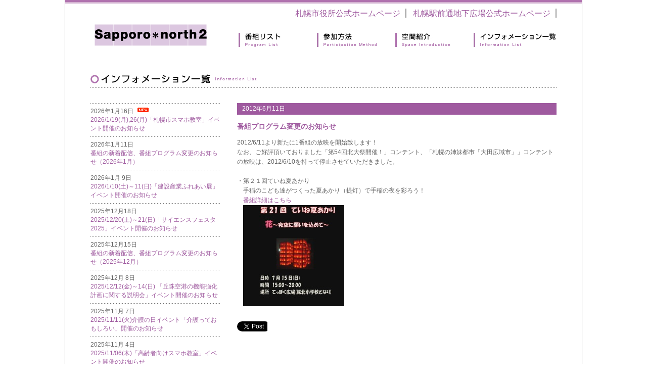

--- FILE ---
content_type: text/html; charset=UTF-8
request_url: http://www.sapporo-north2.com/information/2012/06/post-7.html
body_size: 11037
content:
<!DOCTYPE html PUBLIC "-//W3C//DTD XHTML 1.0 Transitional//EN" "http://www.w3.org/TR/xhtml1/DTD/xhtml1-transitional.dtd">
<html xmlns="http://www.w3.org/1999/xhtml" xml:lang="ja" lang="ja">
<head>
<meta name="google-site-verification" content="Flv8lS9rA1mwzTRMKc2C8i-aHaNVka9Nli0KUGh3esc" />
<meta http-equiv="Content-Type" content="text/html; charset=utf-8" />
<meta http-equiv="Content-Style-Type" content="text/css" />
<meta http-equiv="Content-Script-Type" content="text/javascript" />
<meta name="description" content="札幌駅前通地下歩行空間(さっぽろえきまえどおりちかほこうくうかん)北2条広場にある、公共サイネージ空間・sapporo*north2。「サッポロノースツー」とお読みください。ここは、誰もが様々な番組を企画・参加できる場です。" />
<meta name="keywords" content="札幌,さっぽろ,サッポロ,sapporo,北二条,ノースツー,north2,地下,サイネージ" />
<meta property="fb:admins" content="287623544669705" />
<meta property="fb:admins" content="100003244297533" />
<meta name="twitter:card" content="summary" />
<meta name="twitter:site" content="@Sapporo_north2" />
<meta name="twitter:creator" content="@Sapporo_north2" />
<meta name="twitter:title" content="Sapporo-north2" />
<meta name="twitter:description" content="Sapporo-north2" />
<script type="text/javascript" src="http://www.sapporo-north2.com/js/lib/jquery.min.js"></script>
<script type="text/javascript" src="http://www.sapporo-north2.com/js/lib/jquery.simplemodal.js"></script>
<script type="text/javascript" src="http://www.sapporo-north2.com/js/sapporo_web.js"></script>
<link rel="stylesheet" href="http://www.sapporo-north2.com/styles.css" type="text/css" media="all" />
<link rel="alternate" type="application/atom+xml" title="Recent Entries" href="http://www.sapporo-north2.com/information/atom.xml" />
<title>番組プログラム変更のお知らせ | インフォメーション</title>
</head>
<body>
<div id="wrapper">

<div id="header">
<ul>
<li><a id=headerlink href="https://www.city.sapporo.jp/" target="_blank">札幌市役所公式ホームページ</a></li>
<li><a id=headerlink href="https://www.sapporo-chikamichi.jp/" target="_blank">札幌駅前通地下広場公式ホームページ</a></li>
</ul>
</div>

<div id="navi" class="clearfix">
<div id="navi_logo">
<h1><a href="http://www.sapporo-north2.com/"><img src="http://www.sapporo-north2.com/img/logo.gif" alt="Sapporo*north2" width="222" height="48" /></a></h1>
</div>
<div id="navi_list">
<ul class="clearfix">
<li class="navi01"><a href="http://www.sapporo-north2.com/program.php"><img src="http://www.sapporo-north2.com/img/program.gif" alt="番組リスト" width="86" height="28" /></a></li>
<li class="navi02"><a href="http://www.sapporo-north2.com/participation.html"><img src="http://www.sapporo-north2.com/img/participation.gif" alt="参加方法" width="123" height="28" /></a></li>
<li class="navi03"><a href="http://www.sapporo-north2.com/space.html"><img src="http://www.sapporo-north2.com/img/space.gif" alt="空間紹介" width="114" height="28" /></a></li>
<li class="navi04"><a href="http://www.sapporo-north2.com/information/"><img src="http://www.sapporo-north2.com/img/information.gif" alt="インフォメーション一覧" width="166" height="28" /></a></li>
</ul>
</div>
</div>

<div id="main" class="clearfix">
  <h2><img src="http://www.sapporo-north2.com/img/h2_title_information.gif" alt="インフォメーション一覧" width="331" height="29" /></h2>
  <div id="information_left">
    <ul class="information_list">

  <li class="date_2026/01/16">
    <span>2026年1月16日</span><br />
    <a href="http://www.sapporo-north2.com/information/2026/01/1926.html">2026/1/19(月),26(月)「札幌市スマホ教室」イベント開催のお知らせ</a>
  </li>

    

  <li class="date_2026/01/11">
    <span>2026年1月11日</span><br />
    <a href="http://www.sapporo-north2.com/information/2026/01/20261.html">番組の新着配信、番組プログラム変更のお知らせ（2026年1月）</a>
  </li>

    

  <li class="date_2026/01/09">
    <span>2026年1月 9日</span><br />
    <a href="http://www.sapporo-north2.com/information/2026/01/1011.html">2026/1/10(土)～11(日)「建設産業ふれあい展」イベント開催のお知らせ</a>
  </li>

    

  <li class="date_2025/12/18">
    <span>2025年12月18日</span><br />
    <a href="http://www.sapporo-north2.com/information/2025/12/2021.html">2025/12/20(土)～21(日)「サイエンスフェスタ2025」イベント開催のお知らせ</a>
  </li>

    

  <li class="date_2025/12/15">
    <span>2025年12月15日</span><br />
    <a href="http://www.sapporo-north2.com/information/2025/12/15.html">番組の新着配信、番組プログラム変更のお知らせ（2025年12月）</a>
  </li>

    

  <li class="date_2025/12/08">
    <span>2025年12月 8日</span><br />
    <a href="http://www.sapporo-north2.com/information/2025/12/121314.html">2025/12/12(金)～14(日) 「丘珠空港の機能強化計画に関する説明会」イベント開催のお知らせ</a>
  </li>

    

  <li class="date_2025/11/07">
    <span>2025年11月 7日</span><br />
    <a href="http://www.sapporo-north2.com/information/2025/11/20251111.html">2025/11/11(火)介護の日イベント「介護っておもしろい」開催のお知らせ</a>
  </li>

    

  <li class="date_2025/11/04">
    <span>2025年11月 4日</span><br />
    <a href="http://www.sapporo-north2.com/information/2025/11/06.html">2025/11/06(木)「高齢者向けスマホ教室」イベント開催のお知らせ</a>
  </li>

    

  <li class="date_2025/10/31">
    <span>2025年10月31日</span><br />
    <a href="http://www.sapporo-north2.com/information/2025/10/010203.html">2025/11/1(土)～3(月)・「さっぽろ菊まつり」イベント開催のお知らせ</a>
  </li>

    

  <li class="date_2025/10/13">
    <span>2025年10月13日</span><br />
    <a href="http://www.sapporo-north2.com/information/2025/10/1423.html">2025/10/14(火),23(木)「高齢者向けスマホ教室」イベント開催のお知らせ</a>
  </li>

    

  <li class="date_2025/10/10">
    <span>2025年10月10日</span><br />
    <a href="http://www.sapporo-north2.com/information/2025/10/1213.html">2025/10/12(日)～13(月)「ユニバーサルFes」イベント開催のお知らせ</a>
  </li>

    

  <li class="date_2025/09/26">
    <span>2025年9月26日</span><br />
    <a href="http://www.sapporo-north2.com/information/2025/09/2728.html">2025/9/27(土)～28(日)「札幌市社協DX2025～デジタルの力で福祉の可能性を広げよう～」イベント開催のお知らせ</a>
  </li>

    

  <li class="date_2025/09/25">
    <span>2025年9月25日</span><br />
    <a href="http://www.sapporo-north2.com/information/2025/09/26.html">2025/9/26(金)「ALGS Championship Year 5 開催記念ライブ配信」イベント開催のお知らせ</a>
  </li>

    

  <li class="date_2025/09/19">
    <span>2025年9月19日</span><br />
    <a href="http://www.sapporo-north2.com/information/2025/09/21.html">番組の新着配信、番組プログラム変更のお知らせ（2025年9月）</a>
  </li>

    

  <li class="date_2025/09/16">
    <span>2025年9月16日</span><br />
    <a href="http://www.sapporo-north2.com/information/2025/09/17.html">2025/9/17(水),25(木),30(火)「高齢者向けスマホ教室」イベント開催のお知らせ</a>
  </li>

</ul>

    

<p class="more clear_fix">
<a href="http://www.sapporo-north2.com/information/archives.html">すべてのインフォメーション一覧</a>
</p>


  </div>

<div id="information_right">
  <h3 class="date">2012年6月11日</h3>
  <h3>番組プログラム変更のお知らせ</h3>
  <p class="linkmore">
2012/6/11より新たに1番組の放映を開始致します！<br>
なお、ご好評頂いておりました「第54回北大祭開催！」コンテント、「札幌の姉妹都市「大田広域市」」コンテントの放映は、2012/6/10を持って停止させていただきました。<br>
<br>
・第２１回ていね夏あかり<br>
　手稲のこども達がつくった夏あかり（提灯）で手稲の夜を彩ろう！<br>
<a href="http://www.sapporo-north2.com/detail.php?id=86" target="_blank">
　番組詳細はこちら</a><br>
　<img src="http://www.sapporo-north2.com/images/program/86/thumbnail.jpg">
</p>
  <br>
  
  
  
  
  <iframe src='//platform.twitter.com/widgets/tweet_button.html?url=http://www.sapporo-north2.com/information/2012/06/post_7.html&amp;hashtags=sapporo_north2' scrolling="no" frameborder="0" style="border:none; overflow:hidden; width:60px; height:21px;" allowtransparency="true" frameborder="0" scrolling="no"></iframe>
  <iframe src='//www.facebook.com/plugins/like.php?href=http://www.sapporo-north2.com/information/2012/06/post_7.html&amp;send=false&amp;layout=button_count&amp;width=450&amp;show_faces=true&amp;action=like&amp;colorscheme=light&amp;font&amp;height=21&amp;appId=180283702079131' scrolling="no" frameborder="0" style="border:none; overflow:hidden; width:120px; height:21px;" allowTransparency="true"></iframe>
</div>

</div>
<div id="footer">
  <ul>
  <li><a href="http://www.sapporo-north2.com/link.html">リンク・著作権・免責事項</a></li>
    <li><a href="http://www.sapporo-north2.com/privacy.html">個人情報の保護について</a></li>
    <li><a href="/WebAccessibilityH28.html">ウェブアクセシビリティ取組確認・評価表</a></li>
  </ul>
<br>
  <ul style="background-image: none;">
    <li><p class="linkmore" style="margin: -25px 0 0 8px;">北２条広場内の催事に対するお問い合わせは、インフォメーション内の紹介記事に記載の各お問い合わせ先へ、ご連絡ください。</p></li>
    <li style="margin-left: -8px;"><p class="linkmore" style="margin: -25px 0 0 8px;">【お問い合わせはEメールをご利用ください】札幌駅前通地下歩行空間（チ・カ・ホ）北２条広場　お問い合わせEメール宛先アドレス：<a href="mailto:info@sapporo-north2.com">info@sapporo-north2.com</a></p></li>
    <li style="margin: -25px 0 0 -8px;">札幌駅前通地下歩行空間（チ・カ・ホ）北２条広場　運用事業者：株式会社　テクノラボ<br>　所在地：〒004-0015 札幌市厚別区下野幌テクノパーク1丁目1-10　電話：011-807-6151 FAX：011-807-6155</li><br>
    <li style="margin: -25px 0 -10px 0;">札幌駅前通地下歩行空間（チ・カ・ホ）北２条広場　運営全般お問い合わせ：札幌市デジタル戦略推進局スマートシティ推進部デジタル企画課<br>　所在地：〒060-0002 札幌市中央区北2条西1丁目1番地7 ORE札幌ビル8階　電話：011-211-2136</li>
  </ul>
</div>

</div><script type="text/javascript" src="/mt-app/plugins/AccessCounter/AccessCounter.cgi?mode=tracking&blog_id=2&id=49"></script>
</body>
</html>



--- FILE ---
content_type: text/css
request_url: http://www.sapporo-north2.com/styles.css
body_size: 25596
content:
@charset "utf-8";

/* 基本スタイル
---------------------------------------------*/
* {
    margin: 0;
    padding: 0;
    font-size: 100%;
}
html{
    height:100%;
}
body > #wrapper {
    height:auto;
}

body {
    font-size: 78%;
    line-height: 1.4;
    color: #646464;
    font-family: Osaka,"ＭＳ Ｐゴシック","MS PGothic",Sans-Serif;
    height:100%;
}
/* ポップアップ用 */
body.noline {
    background: none;
}

/* 汎用リンク用 */
a {
    color: #646464;
    text-decoration: none;
}
a:visited {
    color: #646464;
}
a:hover {
    color: #666699;
    text-decoration: underline;
}

/* 20110426 追加 */
/* 番組詳細ポップアップリンク用 */
a#popuplink {
    color: #9f5a9f;
    text-decoration: none;
    font-size: 130%;
}
a#popuplink:visited {
    color: #646464;
    font-size: 130%;
}
a#popuplink:hover {
    color: #9f5a9f;
    text-decoration: underline;
    font-size: 130%;
}
/* 20110426 追加 */

/* 20110620 追加 */
/* ヘッダ用 */
a#headerlink {
    color: #9f5a9f;
}
a#headerlink:hover {
    color: #9f5a9f;
}
/* 20110620 追加 */

img {
    border: none;
    vertical-align: top;
}
#wrapper {
    width: 1022px;
    padding: 0;
    margin: 0 auto;
    background: #ffffff url(http://www.sapporo-north2.com/img/body_bg.gif) left top repeat-x;
    border-left: 1px #969696 solid;
    border-right: 1px #969696 solid;
    height:100%;/* for IE6 */
    min-height:100%;
}

/* ヘッダー
---------------------------------------------*/
#header {
    padding: 15px 50px 0 15px;
}
#header ul {
    list-style-type: none;
    text-align: right;
}
#header li {
    padding: 0 10px;
    border-right: 2px #969696 solid;
    display: inline;
/* 20110620 追加 */
    font-size: 130%;
/* 20110620 追加 */
}
#header li.plus {
    padding: 0 10px 0 18px;
    background: #ffffff url(http://www.sapporo-north2.com/img/plus.gif) left top no-repeat;
}

/* ナビゲーション
---------------------------------------------*/
#navi {
    width: 916px;
    height: 48px;
    padding: 8px 48px 0 58px;
}
#navi_logo {
    width: 222px;
    height: 42px;
    float: left;
}
#navi_logo h1 {
    width: 222px;
    height: 48px;
}
#navi_list {
    width: 631px;
    height: 28px;
    padding: 20px 0 0 0;
    float: right;
}
#navi_list ul {
    list-style-type: none;
    height: 28px;
}
#navi_list li {
    float: left;
    height: 28px;
}
#navi_list li.navi01 {
    width: 86px;
    padding-right: 69px;
}
#navi_list li.navi02 {
    width: 123px;
    padding-right: 32px;
}
#navi_list li.navi03 {
    width: 114px;
    padding-right: 41px;
}
#navi_list li.navi04 {
    width: 166px;
    padding: 0;
}
#navi_list a:hover img {
    opacity: .65; /* Standard: FF gt 1.5, Opera, Safari */
    filter: alpha(opacity=65); /* IE lt 8 */
    -ms-filter: "alpha(opacity=65)"; /* IE 8 */
    -khtml-opacity: .65; /* Safari 1.x */
    -moz-opacity: .65; /* FF lt 1.5, Netscape */
}

/* メイン
---------------------------------------------*/
#main {
    width: 922px;
    padding: 0 50px 50px 50px;
}
#main h2 {
    width: 922px;
    height: 29px;
    padding: 50px 0 2px 0;
    background: #ffffff url(http://www.sapporo-north2.com/img/bg_dot.gif) left bottom repeat-x;
}
/* 個人情報の保護について・リンク・著作権・免責事項ページ用 */
#main h2.headline {
    margin-bottom: 20px;
}

/* フッター
---------------------------------------------*/
#footer {
    width: 922px;
    clear: both;
    padding: 0 50px 10px 50px;
}
#footer ul {
    list-style-type: none;
    padding-bottom: 8px;
    background: #ffffff url(http://www.sapporo-north2.com/img/bg_dot.gif) left bottom repeat-x;
}
#footer li {
    padding: 0 8px;
    display: inline;
    background: #ffffff url(http://www.sapporo-north2.com/img/mark.gif) left center no-repeat;
}
#footer p {
    padding-top: 8px;
}

#footer li.active {
    color: #666699;
}
/* --- clearfix --- */
.clearfix:after {
    content: ".";
    display: block;
    height: 0;
    clear: both;
    visibility: hidden;
}
.clearfix {
    min-height: 1px;
}
#footer_banner {
    width: 922px;
    position :static;
    height: 76px;
    margin-top: 1030px;
    margin-bottom: -30px;
}
#footer_banner a:hover {
    opacity: .65; /* Standard: FF gt 1.5, Opera, Safari */
    filter: alpha(opacity=65); /* IE lt 8 */
    -ms-filter: "alpha(opacity=65)"; /* IE 8 */
    -khtml-opacity: .65; /* Safari 1.x */
    -moz-opacity: .65; /* FF lt 1.5, Netscape */
}

/* ■トップページ
---------------------------------------------*/
/* メインイメージ */
#top_main_img {
    width: 1022px;
/* 20120701 修正 */
/*  height: 120px;*/
/* 20121113 修正 */
/*  height: 171px;*/
/*  バナー71px＋top_main_imgのパディングの半分16px */
/* 20121122 修正 */
/*  height: 207px;*/
    height: 340px;
/* 20121122 修正 */
/* 20121113 修正 */
/* 20120701 修正 */
    padding-top :32px;
    background: #ffffff url(http://www.sapporo-north2.com/img/bg_mark.gif) left top no-repeat;
}
#top_main_img a {
    display: block;
    overflow: hidden;
/* 20121122 修正 */
/*  height: 0px;*/
    height: 340px;
/* 20121122 修正 */
/* 20120629 修正→20121113 修正取消 */
    width: 1022px;
/*  width: 916px;*/
/* 20120629 修正→20121113 修正取消 */
/* 20121122 修正 */
/*  background-image: url(http://www.sapporo-north2.com/img/main.jpg);*/
/*  padding-top: 120px;*/
    background-image: none;
    padding-top: 0px;
/* 20121122 修正 */
}
#top_main_img a:hover {
/* 20121122 修正 */
/*  background-position: 0 -120px;*/
    background-position: 0 0px;
    opacity: .65; /* Standard: FF gt 1.5, Opera, Safari */
    filter: alpha(opacity=65); /* IE lt 8 */
    -ms-filter: "alpha(opacity=65)"; /* IE 8 */
    -khtml-opacity: .65; /* Safari 1.x */
    -moz-opacity: .65; /* FF lt 1.5, Netscape */
/* 20121122 修正 */
}
/* 20120629 追加 */
/* facebookのバッヂイメージ用 */
#top_main_img a.fbbadge {
    height: 120px;
    width: 106px;
    padding-top: 0;
    background-image: url(http://www.sapporo-north2.com/img/fb_badge_bg.png);
    float: right;
    border: 0px;
}
/* 20120629 追加 */
/* 20120701 追加 */
/* バナー設置用 */
#top_main_img a.banner {
    height: 71px;
    width: 1022px;
    padding-top: 0;
    background-image: url(http://www.sapporo-north2.com/img/beer_banner_whitebak.png);
}
/* 20120701 追加 */
/* 20121122 追加 */
/* トップバナーのボタン用スタイル*/
img.banner_button_pale {
    opacity: .5; /* Standard: FF gt 1.5, Opera, Safari */
    filter: alpha(opacity=50); /* IE lt 8 */
    -ms-filter: "alpha(opacity=50)"; /* IE 8 */
    -khtml-opacity: .5; /* Safari 1.x */
    -moz-opacity: .5; /* FF lt 1.5, Netscape */
}
img.banner_button_pale:hover {
    opacity: .75; /* Standard: FF gt 1.5, Opera, Safari */
    filter: alpha(opacity=75); /* IE lt 8 */
    -ms-filter: "alpha(opacity=75)"; /* IE 8 */
    -khtml-opacity: .75; /* Safari 1.x */
    -moz-opacity: .75; /* FF lt 1.5, Netscape */
}
img.banner_button_dark {
    opacity: 1; /* Standard: FF gt 1.5, Opera, Safari */
    filter: alpha(opacity=100); /* IE lt 8 */
    -ms-filter: "alpha(opacity=100)"; /* IE 8 */
    -khtml-opacity: 1; /* Safari 1.x */
    -moz-opacity: 1; /* FF lt 1.5, Netscape */
}
/* 20121122 追加 */

/* 本日の番組スケジュール・インフォメーション ----- */
#top_info {
    width: 922px;
}
/* 本日の番組スケジュール--- */
#top_schedule {
    width: 652px;
    float: left;
    padding-right: 20px;
}
#top_schedule h2 {
    width: 652px;
    height: 16px;
/* 20121113 修正 */
/*  padding-topをtop_main_imgの半分16pxにする */
/*  padding: 40px 0 8px 0; */
    padding: 16px 0 8px 0;
/* 20121113 修正 */
    margin-bottom: 15px;
    background: #ffffff url(http://www.sapporo-north2.com/img/bg_dot.gif) left bottom repeat-x;
}
.top_schedule_box {
    width: 646px;
    background: #ffffff url(http://www.sapporo-north2.com/img/bg_top_schedule.gif) 24px top no-repeat;
    overflow: hidden;
}
#top_schedule ul {
    width: 646px;
    list-style-type: none;
    padding-bottom: 11px;
}
#top_schedule li {
    float: left;
}
.top_schedule_box .timeline {
    width: 600px;
    overflow: hidden;
    position: relative;
}
.top_schedule_box .timeline ul {
    height: 18px;
    padding: 0 !important;
}
/* li要素にbox指定で罫線描画 */
.time_box {
    position: relative;
}
.time_box a { display: block; }
img.time_line {
    position: absolute;
    top: 0;
    right: 0;
    width: 1px;
    height: 18px;
}
/* WEST・EAST */
#top_schedule li.place {
    width: 37px;
    padding-right: 9px;
}
/* now playing */
#top_schedule div.now {
    line-height: 1.1;
    margin-top: 5px;
    padding-left: 68px;
    background: transparent url(http://www.sapporo-north2.com/img/now.gif) left center no-repeat;
}
/* 時間 */
#top_schedule li.time00 {
    width: 46px;
}
#top_schedule li.time01 {
    width: 299px;
    background-color: #000000;
    color: #ffffff;
    border-right: 1px #ffffff solid;
}
#top_schedule li.time02 {
    width: 300px;
    background-color: #000000;
    color: #ffffff;
}
#top_schedule li.time01 span,
#top_schedule li.time02 span {
    margin-left: 3px;
}
/* back・next */
#top_schedule ul.backnext {
    padding-bottom: 0;
}
#top_schedule li.backnext00 {
    width: 46px;
}
#top_schedule li.back {
    width: 300px;
    background-color: #000000;
}
#top_schedule li.next {
    width: 300px;
    background-color: #000000;
    text-align: right;
}
#top_schedule li a:hover img {
    opacity: .50; /* Standard: FF gt 1.5, Opera, Safari */
    filter: alpha(opacity=50); /* IE lt 8 */
    -ms-filter: "alpha(opacity=50)"; /* IE 8 */
    -khtml-opacity: .50; /* Safari 1.x */
    -moz-opacity: .50; /* FF lt 1.5, Netscape */
}

/* インフォメーション */
#top_update {
    position: relative;
    width: 250px;
    float: right;
}
#top_update h2 {
    width: 212px;
    height: 16px;
/* 20121113 修正 */
/*  padding-topをtop_main_imgの半分16pxにする */
/*  padding: 40px 0 7px 0; */
    padding: 16px 0 7px 0;
/* 20121113 修正 */
    background: none;
}
#top_update p {
    position: absolute;
/* 20121113 修正 */
/*  top_updateのh2位置変更に合わせて修正 */
/*  top: 45px; */
    top: 20px;
/* 20121113 修正 */
    right: 0;
}
#top_update p a {
    display: block;
    overflow: hidden;
    height: 0px;
    width: 35px;
    background-image: url(http://www.sapporo-north2.com/img/more.gif);
    padding-top: 9px;
}
#top_update p a:hover {
    background-position: 0 -9px;
}
/* 新着リスト */
#top_update ul {
    background: #ffffff url(http://www.sapporo-north2.com/img/bg_dot.gif) left top repeat-x;
    list-style-type: none;
    padding-top: 1px;
}
#top_update li {
    padding: 8px 0 9px 0;
    background: #ffffff url(http://www.sapporo-north2.com/img/bg_dot.gif) left bottom repeat-x;
}
#top_update li span.new {
    padding-right: 26px;
    background: #ffffff url(http://www.sapporo-north2.com/img/new.gif) right top no-repeat;
}

/* 本日の番組一覧 ----- */
#top_program {
/* 20121122 修正 */
    width: 922px;
/*  width: 652px;*/
    float: left;
}
#top_program.programlist {
    padding-top: 10px;
}
#top_program h2 {
/* 20121122 修正 */
    width: 922px;
/*  width: 652px;*/
/* 20121122 修正 */
    height: 16px;
/* 20121113 修正 */
/*  padding-topをtop_main_imgの半分16pxにする */
/*  padding: 30px 0 7px 0; */
    padding: 16px 0 7px 0;
/* 20121113 修正 */
    background: #ffffff url(http://www.sapporo-north2.com/img/bg_dot.gif) left bottom repeat-x;
}
#top_program ul {
    list-style-type: none;
}
#top_program h3 {
    padding-top: 5px;
}
#top_program h3 a {
    color: #9f5a9f;
}
#top_program h3 a:visited {
    color: #9f5a9f;
}
#top_program h3 a:hover {
    color: #666699;
}
#top_program h4 {
    color: #9f5a9f;
}
#top_program li {
    float: left;
/* 20121122 修正 */
    width: 136px;
/*  width: 146px;*/
/* 20121122 修正 */
    padding: 20px 21px 0 0;
}
#top_program li.top_last {
    padding: 20px 0 0 0;
}
#top_program dl {
    font-size: 90%;
}
#top_program dt {
    padding: 2px 0;
}
#top_program dd {
    padding: 2px 0;
}
#top_program dd a {
    display: block;
    overflow: hidden;
    height: 0px;
    width: 35px;
    background-image: url(http://www.sapporo-north2.com/img/more.gif);
    padding-top: 9px;
}
#top_program dd a:hover {
    background-position: 0 -9px;
}
#top_program p a:hover img {
    opacity: .50; /* Standard: FF gt 1.5, Opera, Safari */
    filter: alpha(opacity=50); /* IE lt 8 */
    -ms-filter: "alpha(opacity=50)"; /* IE 8 */
    -khtml-opacity: .50; /* Safari 1.x */
    -moz-opacity: .50; /* FF lt 1.5, Netscape */
}


/* ■トップページ（index2.html）
---------------------------------------------*/
#coming {
padding: 25px 82px 0 82px;
}
#coming_btn_01 {
padding: 17px 82px 0 82px;
}
#coming_btn_02 {
padding: 15px 82px 30px 82px;
}
#coming_btn_01 a:hover img,
#coming_btn_02 a:hover img {
opacity: .65; /* Standard: FF gt 1.5, Opera, Safari */
filter: alpha(opacity=65); /* IE lt 8 */
-ms-filter: "alpha(opacity=65)"; /* IE 8 */
-khtml-opacity: .65; /* Safari 1.x */
-moz-opacity: .65; /* FF lt 1.5, Netscape */
}


/* ■インフォメーション一覧ページ
---------------------------------------------*/
#information {
    width: 922px;
    padding-top: 30px;
    
}
#information ul {
    list-style-type: none;
    background: #ffffff url(http://www.sapporo-north2.com/img/bg_dot.gif) left top repeat-x;
    padding-top: 1px;
}
#information li {
    padding: 7px 0 8px 0;
    background: #ffffff url(http://www.sapporo-north2.com/img/bg_dot.gif) left bottom repeat-x;
}
#information li span.new {
    padding-right: 30px;
    background: #ffffff url(http://www.sapporo-north2.com/img/new.gif) right top no-repeat;
}
#information li a {
    color: #9f5a9f;
    text-decoration: none;
}
#information li a:visited {
    color: #9f5a9f;
}
#information li a:hover {
    color: #666699;
    text-decoration: underline;
}

#information_left {
    width: 256px;
    float: left;
    padding: 30px 34px 0 0;
}
#information_left ul {
    list-style-type: none;
    background: #ffffff url(http://www.sapporo-north2.com/img/bg_dot.gif) left top repeat-x;
    padding-top: 1px;
}
#information_left li {
    padding: 7px 0 8px 0;
    background: #ffffff url(http://www.sapporo-north2.com/img/bg_dot.gif) left bottom repeat-x;
}
#information_left li span.new {
    padding-right: 30px;
    background: #ffffff url(http://www.sapporo-north2.com/img/new.gif) right top no-repeat;
}
#information_left li a {
    color: #9f5a9f;
    text-decoration: none;
}
#information_left li a:visited {
    color: #9f5a9f;
}
#information_left li a:hover {
    color: #666699;
    text-decoration: underline;
}
#information_left p.more {
    margin: 12px 0;
}
#information_left p.more a {
    background-image: url("http://www.sapporo-north2.com/img/more.gif");
    display: block;
    height: 0;
    overflow: hidden;
    padding-top: 9px;
    width: 35px;
    float: right;
}
#information_left p.more a:hover {
    background-position: 0 -9px;
}

#information_right {
    width: 632px;
    float: right;
    padding-top: 30px;
}
#information_right h3.date {
    background-color: #9f5a9f;
    color: #ffffff;
    padding: 3px 10px 3px 10px;
    font-weight: normal;
    font-size: 100%;
}
#information_right h3 {
    color: #9f5a9f;
    font-size: 110%;
    padding: 1em 0;
}
#information_right p {
    padding-bottom: 1em;
    line-height: 1.6;
}

#information_right ul {
    list-style-type: none;
    background: #ffffff url(http://www.sapporo-north2.com/img/bg_dot.gif) left top repeat-x;
    margin-top: 12px;
    padding-top: 1px;
}
#information_right li {
    padding: 7px 0 8px 0;
    background: #ffffff url(http://www.sapporo-north2.com/img/bg_dot.gif) left bottom repeat-x;
}
#information_right li span.new {
    padding-right: 30px;
    background: #ffffff url(http://www.sapporo-north2.com/img/new.gif) right top no-repeat;
}
#information_right li a {
    color: #9f5a9f;
    margin-left: 18px;
    text-decoration: none;
}
#information_right li a:visited {
    color: #9f5a9f;
}
#information_right li a:hover {
    color: #666699;
    text-decoration: underline;
}

/* ■リンク・著作権・免責事項・空間紹介ページ
---------------------------------------------*/
#main_left {
    width: 451px;
    float: left;
    padding: 0 20px 0 0;
}
#main_left h3,
/* 20110604 追加 */
#main_center h3,
/* 20110604 追加 */
/* 20110615 追加 */
#main_left30 h3,
#main_right70 h3,
/* 20110615 追加 */
#main_right h3 {
    background-color: #9f5a9f;
    color: #ffffff;
    padding: 3px 10px 3px 10px;
    margin: 10px 0 15px 0;
}
#main_left h4,
/* 20110604 追加 */
#main_center h4,
/* 20110604 追加 */
/* 20110615 追加 */
#main_left30 h4,
/* 20110615 追加 */
#main_right h4 {
    color: #9f5a9f;
    padding-bottom: 1em;
}
#main_left p,
/* 20110604 追加 */
#main_center p,
/* 20110604 追加 */
#main_right p {
    padding-bottom: 1em;
    line-height: 1.6;
}
#main_right {
    width: 451px;
    float: right;
}
/* 「●」など記号のスペース調整 */
span.markspace {
    padding-right: 3px;
}
/* 20110604 追加 */
#main_center {
    width: 922px;
    padding: 0 20px 0 0;
}
/* 20110604 追加 */
/* 20110615 追加 */
#main_left30 {
    width: 270px;
    float: left;
    padding: 13px 20px 0 0;
}
#main_right70 {
    width: 632px;
    float: right;
}
#main_left30 p,
#main_right70 p {
    padding-bottom: 1em;
    padding-left: 16px;
    line-height: 1.6;
}
/* 20110615 追加 */

/* ■空間紹介ページ
---------------------------------------------*/
/* 1段目 */
#main.space_main_01 {
padding: 0 50px 10px 50px;
}
/* 2段目 */
.space_main_02 {
width: 922px;
padding: 0 50px 20px 50px;
margin-top: -40px;
}
.space_main_02 h3 {
background-color: #9f5a9f;
color: #ffffff;
padding: 3px 10px 3px 10px;
margin: 10px 0 15px 0;
}
.space_main_02 h4 {
color: #9f5a9f;
padding-bottom: 1em;
}
.space_main_02 p {
padding-bottom: 1em;
line-height: 1.6;
}

/* 画像 */
.space_img_01 {
padding: 10px 0 20px 0;
}
.space_img_02 {
padding: 18px 0 20px 0;
}

/* テーブル */
.space_main_02 table {
width: 922px;
border-collapse: collapse;
margin-bottom: 50px;
}
.space_main_02 th {
color: #9f5a9f;
text-align: left;
vertical-align: top;
padding-top: 20px;
}
.space_main_02 th a {
color: #9f5a9f;
text-decoration: none;
font-weight: normal;
}
.space_main_02 th a:visited {
color: #9f5a9f;
font-weight: normal;
}
.space_main_02 th a:hover {
color: #666699;
text-decoration: underline;
font-weight: normal;
padding-top: 20px;
}
.space_main_02 th span.produce {
color: #646464;
font-weight: normal;
float: right;
vertical-align: top;
}
.space_main_02 th.cellmidashi {
padding-right: 20px;
}
.space_main_02 th.celllink {
padding-top: 0;
}
.space_main_02 td {
vertical-align: top;
text-align: left;
clear: left;
padding-top: 1em;
}
.space_main_02 td.celltext {
width: 236px;
padding-right: 15px;
}
.space_main_02 td.cellimg01 {
width: 200px;
padding-right: 20px;
}
.space_main_02 td.cellimg02 {
width: 200px;
}
.space_main_02 a:hover img {
    opacity: .50; /* Standard: FF gt 1.5, Opera, Safari */
    filter: alpha(opacity=50); /* IE lt 8 */
    -ms-filter: "alpha(opacity=50)"; /* IE 8 */
    -khtml-opacity: .50; /* Safari 1.x */
    -moz-opacity: .50; /* FF lt 1.5, Netscape */
}
.cellspace {
padding-right: 15px;
}


/* ■番組リストページ
---------------------------------------------*/
/* 番組一覧 */
#program {
    width: 922px;
    padding-top: 10px;
}
#program ul {
    list-style-type: none;
}
#program h3 {
    padding-top: 5px;
}
#program h3 a {
    color: #9f5a9f;
}
#program h3 a:visited {
    color: #9f5a9f;
}
#program h3 a:hover {
    color: #666699;
}
#program h4 {
    color: #9f5a9f;
}
#program li {
    float: left;
    width: 136px;
    padding: 20px 21px 0 0;
}
#program li.last {
    padding: 20px 0 0 0;
}

#program dt {
    padding: 2px 0;
}
#program dd {
    padding: 2px 0;
}
#program dd a {
    display: block;
    overflow: hidden;
    height: 0px;
    width: 35px;
    background-image: url(http://www.sapporo-north2.com/img/more.gif);
    padding-top: 9px;
}
#program dd a:hover {
    background-position: 0 -9px;
}
#program p a:hover img {
    opacity: .50; /* Standard: FF gt 1.5, Opera, Safari */
    filter: alpha(opacity=50); /* IE lt 8 */
    -ms-filter: "alpha(opacity=50)"; /* IE 8 */
    -khtml-opacity: .50; /* Safari 1.x */
    -moz-opacity: .50; /* FF lt 1.5, Netscape */
}
/* 番組リスト */
#program_list {
    position: relative;
    width: 922px;
    background: #ffffff url(http://www.sapporo-north2.com/img/bg_dot.gif) left bottom repeat-x;
    padding: 0 0 2px 0;
    margin: 0 50px
}
#program_list h2 {
    width: 194px;
    height: 29px;
    padding-top: 50px;
}
#program_list p {
    position: absolute;
    top: 55px;
    right: 10px;
}
#program_list select {
    color: #646464;
    width: 14em;
}

/* ■ポップアップページ
---------------------------------------------*/
#popup {
    width: 100%;
    background: #ffffff url(http://www.sapporo-north2.com/img/body_bg.gif) left top repeat-x;
}
#popup_main {
    padding: 28px 20px 20px 20px;
    line-height: 1.6;
}
#popup_main h1 {
    color: #9f5a9f;
    font-size: 120%;
    padding-top: 20px;
}
#popup_main h2 {
    color: #9f5a9f;
}
#popup_main h3 {
    font-size: 120%;
    padding-top: 0.8em;
}
#popup_main p {
    padding-top: 0.8em;
}
#popup_main table {
    border-collapse: collapse;
    margin-top: 0.8em;
}
#popup_main td {
    padding-right: 0.8em;
}
/* 画像 */
#popup_main_img {
    position: relative;
}
#popup_main_img p {
    padding: 0;
}
#popup_main_img p.close {
    float: right;
    width: 38px;
}
#popup_main_img a {
    display: block;
    overflow: hidden;
    height: 0px;
    width: 38px;
    background-image: url(http://www.sapporo-north2.com/img/close.gif);
    padding-top: 9px;
}
#popup_main_img a:hover {
    background-position: 0 -9px;
}

/* ツイッター */
#twitter {
    position: relative;
    padding-top: 18px;
}
#twitter p {
    width: 38px;
    position: absolute;
    bottom: 0;
    right: 0;
    padding: 0;
}
#twitter p a {
    display: block;
    overflow: hidden;
    height: 0px;
    width: 38px;
    background-image: url(http://www.sapporo-north2.com/img/close.gif);
    padding-top: 9px;
}
#twitter p a:hover {
    background-position: 0 -9px;
}
#twitter h4 {
    font-weight: normal;
}
#twitter h4 img {
    padding-right: 8px;
    vertical-align: middle;
}

/* ■個人情報の保護についてページ
---------------------------------------------*/
#main_right ul {
    list-style-type: none;
}
#main_right li {
    padding: 0 8px;
    background: #ffffff url(http://www.sapporo-north2.com/img/mark.gif) left center no-repeat;
}



/* ■参加方法ページ
---------------------------------------------*/
p.linkmore a {
color: #9f5a9f;
text-decoration: none;
}
p.linkmore a:visited {
color: #9f5a9f;
}
p.linkmore a:hover {
color: #666699;
text-decoration: underline;
/* 20140719 追加 */
opacity: .65; /* Standard: FF gt 1.5, Opera, Safari */
filter: alpha(opacity=65); /* IE lt 8 */
-ms-filter: "alpha(opacity=65)"; /* IE 8 */
-khtml-opacity: .65; /* Safari 1.x */
-moz-opacity: .65; /* FF lt 1.5, Netscape */
/* 20140719 追加 */
}
p.getacro {
padding-top:30px;
font-size: 80%;
}
p.getacro img {
float:left;
padding-right: 10px;
}


#simplemodal-overlay {
    background-color: #000000;
    cursor: default;
}
.simplemodal-wrap {
    overflow-x: hidden !important;
}
#simplemodal-container {
    background-color: #FFFFFF;
    border: 4px solid #444444;
    height: 360px;
    padding: 12px;
}

.pg_page {
    display: none;
}
.page_active {
    /*display: block !important;*/
}
.pg_paginate_top {
    margin-top: -21px;
    padding: 4px;
    text-align: right;
}

.pg_paginate_bottom {
    margin-top: 12px;
    padding: 4px;
    background: #ffffff url(http://www.sapporo-north2.com/img/bg_dot.gif) left top repeat-x;
    text-align: right;
}
.pg_paginate_top a,
.pg_paginate_bottom a {
    color: #666699;
}

/* 20110615 追加 */
h4.linkmore a {
color: #9f5a9f;
text-decoration: none;
}
h4.linkmore a:visited {
color: #9f5a9f;
}
h4.linkmore a:hover {
color: #666699;
text-decoration: underline;
}
#main_right70 h4 {
    color: #9f5a9f;
    font-size: 110%;
    padding: 3px 0;
    margin: 10px 0 15px 0;
}
/* 20110615 追加 */

/* ■利用規約、番組制作ガイドライン、
   ■第三者参加型番組の提供者向けガイドライン
---------------------------------------------*/
#main_center .pre_h3_header{
    /* 色(#decadf)は、sapporo-north2のロゴbmp上の同色をwindowsにて測ったRGB */
    background-color: #decadf;
    color: #333333;
    padding: 3px 10px 3px 10px;
    margin: 10px 0 15px 0;
    font-size: 120%;
    font-weight: bolder;
    border:1px dotted #9f5a9f;
}

/* 20120222 追加 */
/* ■Sapporo-north2 Award特別ページ
---------------------------------------------*/
/* フォームへのリンクボタン */
#form_button_img {
    width: 70px;
    height: 70px;
    padding-top :0px;
    background: #ffffff url(http://www.sapporo-north2.com/img/bg_mark.gif) left top no-repeat;
    margin-left:10px;
}
#form_button_img a {
    display: block;
    overflow: hidden;
    height: 0px;
    width: 70px;
    background-image: url(http://www.sapporo-north2.com/img/award_form_button2.jpg);
    padding-top: 70px;
    margin-left:10px;
}
#form_button_img a:hover {
    background-position: 0 -70px;
    margin-left:10px;
}
/* 20120222 追加 */